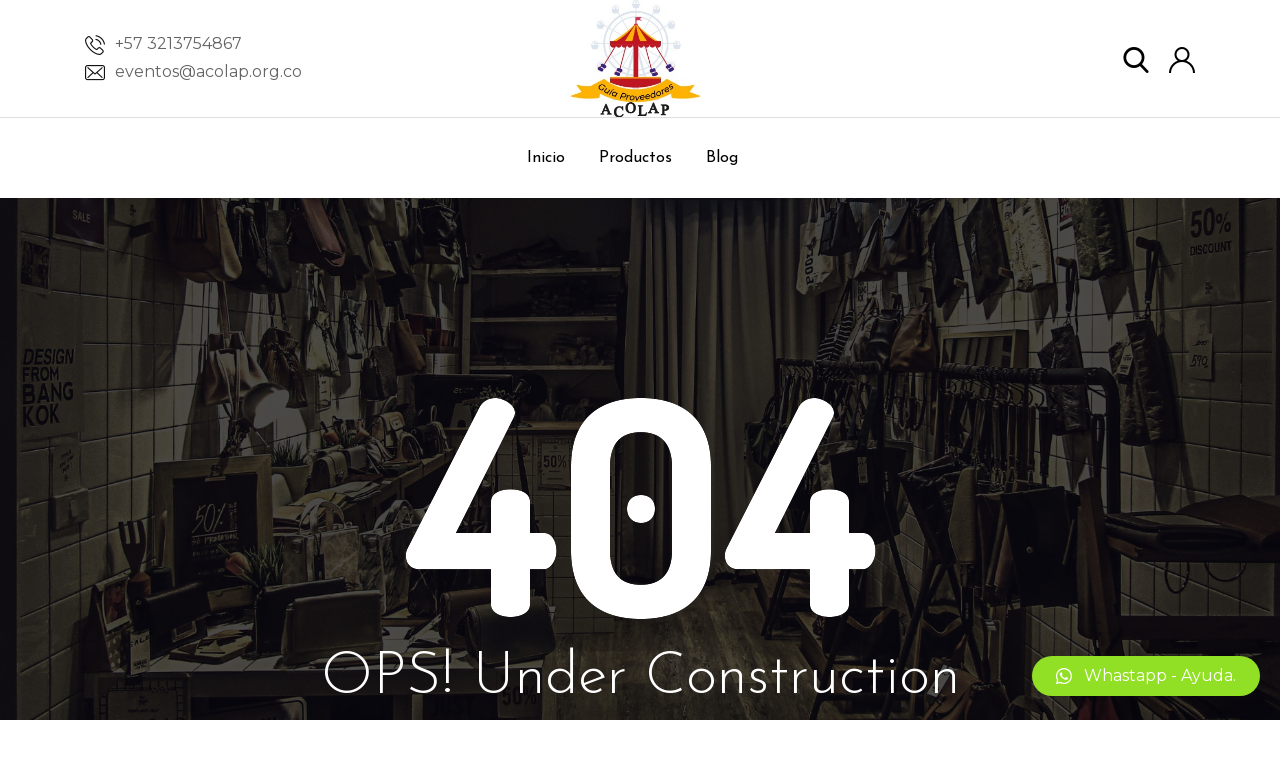

--- FILE ---
content_type: text/css
request_url: https://guiadeproveedores.acolap.org.co/wp-content/themes/metro-child/style.css?ver=5.5.17
body_size: 82
content:
/*
Template:       metro
Theme Name:     Metro Child
Theme URI:      https://radiustheme.com/demo/wordpress/themes/metro
Author:         RadiusTheme
Author URI:     https://www.radiustheme.com
Description:    Metro is a clean and modern WordPress Theme for Ecommerce and Online Store. This theme comes with all necessary features and pages for a Ecommerce website.
Version:        1.0
Tags:           two-columns, three-columns, left-sidebar, right-sidebar, custom-colors, custom-menu, featured-images, footer-widgets, full-width-template, sticky-post, theme-options, threaded-comments, translation-ready, blog
License:        Envato split License
License URI:    https://themeforest.net/licenses/terms/regular
*/

--- FILE ---
content_type: application/javascript
request_url: https://guiadeproveedores.acolap.org.co/wp-content/themes/metro/assets/js/main.js?ver=1.4.4
body_size: 5083
content:
(function() {
	'use strict';

	var $ = jQuery;

	var ThemeHelper = {
		run_closeMenuAreaLayout: function run_closeMenuAreaLayout() {
			var menuArea = $('.additional-menu-area');
			var trigger = $('.side-menu-trigger', menuArea);
			trigger.removeClass('side-menu-close').addClass('side-menu-open');

			if (menuArea.find('> .rt-cover').length) {
				menuArea.find('> .rt-cover').remove();
			}

			$('.sidenav').css('transform', 'translateX(-100%)');
		},
		run_closeSideMenu: function run_closeSideMenu() {
			var wrapper = $('body').find('>#page'),
				$this = $('#side-menu-trigger a.menu-times');
			wrapper.removeClass('open').find('.offcanvas-mask').remove();
			$("#offcanvas-body-wrapper").attr('style', '');
			$this.prev('.menu-bar').removeClass('open');
			$this.addClass('close');
		},
		run_sticky_menu: function run_sticky_menu() {
			var wrapperHtml = $('<div class="main-header-sticky-wrapper"></div>');
			var wrapperClass = '.main-header-sticky-wrapper';
			$('.main-header').clone().appendTo(wrapperHtml);
			$('#page').append(wrapperHtml);
			var height = $(wrapperClass).outerHeight() + 30;
			$(wrapperClass).css('margin-top', '-' + height + 'px');
			$(window).scroll(function() {
				if ($(this).scrollTop() > 300) {
					$('body').addClass('rdthemeSticky');
				} else {
					$('body').removeClass('rdthemeSticky');
				}
			});
		},
		run_sticky_meanmenu: function run_sticky_meanmenu() {
			$(window).scroll(function() {
				if ($(this).scrollTop() > 50) {
					$('body').addClass("mean-stick");
				} else {
					$('body').removeClass("mean-stick");
				}
			});
		},
		run_isotope: function run_isotope($container, filter) {
			$container.isotope({
				filter: filter,
				layoutMode: 'fitRows',
				animationOptions: {
					duration: 750,
					easing: 'linear',
					queue: true
				}
			});
		},
		add_vertical_menu_class: function add_vertical_menu_class() {
			var screenWidth = $('body').outerWidth();

			if (screenWidth < 992) {
				$('.vertical-menu').addClass('vertical-menu-mobile');
			} else {
				$('.vertical-menu').removeClass('vertical-menu-mobile');
			}
		},
		owl_change_num_pagination: function owl_change_num_pagination($owlParent, index) {
			$owlParent.find('.owl-numbered-dots-items span').removeClass('active');
		}
	};
	var Theme = {
		rt_offcanvas_menu: function rt_offcanvas_menu() {
			$('#page').on('click', '.offcanvas-menu-btn', function(e) {
				e.preventDefault();
				var $this = $(this),
					wrapper = $(this).parents('body').find('>#page'),
					wrapMask = $('<div />').addClass('offcanvas-mask'),
					offCancas = document.getElementById('offcanvas-body-wrap');

				if ($this.hasClass('menu-status-open')) {
					wrapper.addClass('open').append(wrapMask);
					$this.removeClass('menu-status-open').addClass('menu-status-close');
					offCancas.style.transform = 'translateX(' + 0 + 'px)';
					$('body').css({
						overflow: 'hidden',
						transition: 'all 0.3s ease-out'
					});
				} else {
					wrapper.removeClass('open').find('> .offcanvas-mask').remove();
					$this.removeClass('menu-status-close').addClass('menu-status-open');
					offCancas.style.transform = 'translateX(' + -100 + '%)';

					if (MetroObj.rtl == 'yes') {
						offCancas.style.transform = 'translateX(' + 100 + '%)';
					}

					$('body').css({
						overflow: 'visible',
						transition: 'all 0.3s ease-out'
					});
				}

				return false;
			});
			$('#page').on('click', '#side-menu-trigger a.menu-times', function(e) {
				e.preventDefault();
				var $this = $(this);
				$("#offcanvas-body-wrapper").attr('style', '');
				$this.prev('.menu-bar').removeClass('open');
				$this.addClass('close');
				ThemeHelper.run_closeSideMenu();
				return false;
			});

			$(document).on('click', '#page.open .offcanvas-mask', function() {
				ThemeHelper.run_closeSideMenu();
			});
			$(document).on('keyup', function(event) {
				if (event.which === 27) {
					event.preventDefault();
					ThemeHelper.run_closeSideMenu();
				}
			});
		},
		rt_offcanvas_menu_layout: function rt_offcanvas_menu_layout() {
			var menuArea = $('.additional-menu-area');
			menuArea.on('click', '.side-menu-trigger', function(e) {
				e.preventDefault();
				var self = $(this);

				if (self.hasClass('side-menu-open')) {
					$('.sidenav').css('transform', 'translateX(0%)');

					if (!menuArea.find('> .rt-cover').length) {
						menuArea.append("<div class='rt-cover'></div>");
					}

					self.removeClass('side-menu-open').addClass('side-menu-close');
				}
			});
			menuArea.on('click', '.closebtn', function(e) {
				e.preventDefault();
				ThemeHelper.run_closeMenuAreaLayout();
			});
			$(document).on('click', '.rt-cover', function() {
				ThemeHelper.run_closeMenuAreaLayout();
			});
		},
		scroll_to_top: function scroll_to_top() {
			$('.scrollToTop').on('click', function() {
				$('html, body').animate({
					scrollTop: 0
				}, 800);
				return false;
			});
			$(window).scroll(function() {
				if ($(window).scrollTop() > 300) {
					$('.scrollToTop').addClass('back-top');
				} else {
					$('.scrollToTop').removeClass('back-top');
				}
			});
		},
		preloader: function preloader() {
			$('#preloader').fadeOut('slow', function() {
				$(this).remove();
			});
		},
		sticky_menu: function sticky_menu() {
			if (MetroObj.hasStickyMenu == 1) {
				ThemeHelper.run_sticky_menu();
				ThemeHelper.run_sticky_meanmenu();
			}
		},
		ripple_effect: function ripple_effect() {
			if (typeof $.fn.ripples == 'function') {
				$('.rt-water-ripple').ripples({
					resolution: 712,
					dropRadius: 30,
					perturbance: 0.01
				});
			}
		},
		category_search_dropdown: function category_search_dropdown() {
			$('.category-search-dropdown-js .dropdown-menu li').on('click', function(e) {
				var $parent = $(this).closest('.category-search-dropdown-js'),
					slug = $(this).data('slug'),
					name = $(this).text();
				$parent.find('.dropdown-toggle').text($.trim(name));
				$parent.find('input[name="product_cat"]').val(slug);
			});

			if ($.fn.autocomplete) {
				$(".ps-autocomplete-js .product-autocomplete-js").autocomplete({
					minChars: 2,
					search: function search(event, ui) {
						if (!$(event.target).parent().find('.product-autocomplete-spinner').length) {
							$('<i class="product-autoaomplete-spinner fa fa-spinner fa-spin"></i>').insertAfter(event.target);
						}
					},
					source: function source(req, response) {
						req.action = 'metro_product_search_autocomplete';
						$.ajax({
							dataType: "json",
							type: "POST",
							url: MetroObj.ajaxurl,
							data: req,
							success: function success(data) {
								response(data);
							}
						});
					},
					response: function response(event, ui) {
						$(event.target).parent().find('.product-autoaomplete-spinner').remove();
					}
				});
			}
		},
		search_popup: function search_popup() {
			$('.search-icon-area a').on("click", function(event) {
				event.preventDefault();
				$("#rdtheme-search-popup").addClass("open");
				$('#rdtheme-search-popup > form > input').focus();
			});
			$("#rdtheme-search-popup, #rdtheme-search-popup button.close").on("click keyup", function(event) {
				if (event.target == this || event.target.className == "close" || event.keyCode == 27) {
					$(this).removeClass("open");
				}
			});
		},
		vertical_menu: function vertical_menu() {
			$('.vertical-menu-btn').on('click', function(e) {
				e.preventDefault();
				$(this).closest('.vertical-menu-area').toggleClass("opened");
			});
		},
		vertical_menu_mobile: function vertical_menu_mobile() {
			ThemeHelper.add_vertical_menu_class();
			$(window).on('resize', function() {
				ThemeHelper.add_vertical_menu_class();
			});
			$('.vertical-menu').on('click', 'li.menu-item-has-children span.has-dropdown', function(e) {
				if ($(this).find('+ ul.sub-menu').length) {
					$(this).closest('li').toggleClass('submenu-opend');
					$(this).find('+ ul.sub-menu').slideToggle();
				}

				return false;
			});
		},
		mobile_menu: function mobile_menu() {
			$('#site-header .main-navigation nav').meanmenu({
				meanMenuContainer: '#meanmenu',
				meanScreenWidth: MetroObj.meanWidth,
				removeElements: "#site-header, .top-header-desktop",
				siteLogo: MetroObj.siteLogo,
				meanExpand: '<i class="flaticon-plus-symbol"></i>',
				meanContract: '<i class="flaticon-substract"></i>',
				meanMenuClose: '<i class="flaticon-unchecked"></i>',
				appendHtml: MetroObj.appendHtml
			});
		},
		mobile_menu_max_height: function mobile_menu_max_height() {
			var wHeight = $(window).height();
			wHeight = wHeight - 50;
			$('.mean-nav > ul').css('max-height', wHeight + 'px');
		},
		multi_column_menu: function multi_column_menu() {
			$('.main-navigation ul > li.mega-menu').each(function() {
				var items = $(this).find(' > ul.sub-menu > li').length;
				var bodyWidth = $('body').outerWidth();
				var parentLinkWidth = $(this).find(' > a').outerWidth();
				var parentLinkpos = $(this).find(' > a').offset().left;
				var width = items * 220;
				var left = width / 2 - parentLinkWidth / 2;
				var linkleftWidth = parentLinkpos + parentLinkWidth / 2;
				var linkRightWidth = bodyWidth - (parentLinkpos + parentLinkWidth);

				if (width / 2 > linkleftWidth) {
					$(this).find(' > ul.sub-menu').css({
						width: width + 'px',
						right: 'inherit',
						left: '-' + parentLinkpos + 'px'
					});
				} else if (width / 2 > linkRightWidth) {
					$(this).find(' > ul.sub-menu').css({
						width: width + 'px',
						left: 'inherit',
						right: '-' + linkRightWidth + 'px'
					});
				} else {
					$(this).find(' > ul.sub-menu').css({
						width: width + 'px',
						left: '-' + left + 'px'
					});
				}
			});
		},
		isotope: function isotope() {
			if (typeof $.fn.isotope == 'function' && typeof $.fn.imagesLoaded == 'function') {
				var $blogIsotopeContainer = $('.post-isotope');
				$blogIsotopeContainer.imagesLoaded(function() {
					$blogIsotopeContainer.isotope();
				});
				var $isotopeContainer = $('.rt-el-isotope-container');
				$isotopeContainer.imagesLoaded(function() {
					$isotopeContainer.each(function() {
						var $container = $(this).find('.rt-el-isotope-wrapper'),
							filter = $(this).find('.rt-el-isotope-tab a.current').data('filter');
						ThemeHelper.run_isotope($container, filter);
					});
				});
				$('.rt-el-isotope-tab a').on('click', function() {
					$(this).closest('.rt-el-isotope-tab').find('.current').removeClass('current');
					$(this).addClass('current');
					var $container = $(this).closest('.rt-el-isotope-container').find('.rt-el-isotope-wrapper'),
						filter = $(this).attr('data-filter');
					ThemeHelper.run_isotope($container, filter);
					return false;
				});
			}
		},
		slick_carousel: function slick_carousel() {
			if (typeof $.fn.slick == 'function') {
				$(".rt-slick-slider").each(function() {
					$(this).slick({
						rtl: MetroObj.rtl
					});
				});
				$(document).on('afterLoadMore afterInfinityScroll', function() {
					$(".product_loaded .rt-slick-slider").each(function() {
						$(this).slick({
							rtl: MetroObj.rtl
						});
					});
					$(".product_loaded").removeClass('product_loaded');
				});
			}
		},
		owl_carousel: function owl_carousel() {
			if (typeof $.fn.owlCarousel == 'function') {
				$(".owl-custom-nav .owl-next").on('click', function() {
					$(this).closest('.owl-wrap').find('.owl-carousel').trigger('next.owl.carousel');
				});
				$(".owl-custom-nav .owl-prev").on('click', function() {
					$(this).closest('.owl-wrap').find('.owl-carousel').trigger('prev.owl.carousel');
				});
				$(".rt-owl-carousel").each(function() {
					var options = $(this).data('carousel-options');

					if (MetroObj.rtl) {
						options['rtl'] = true;
						options['navText'] = ["<i class='fa fa-angle-right'></i>", "<i class='fa fa-angle-left'></i>"];
					}

					$(this).owlCarousel(options);
				});
				$(".owl-numbered-dots .owl-numbered-dots-items span").on('click', function() {
					var index = $(this).data('num');
					var $owlParent = $(this).closest('.owl-wrap').find('.owl-carousel');
					$owlParent.trigger('to.owl.carousel', index);
					$owlParent.find('.owl-numbered-dots-items span').removeClass('active');
					$owlParent.find('.owl-numbered-dots-items [data-num="' + index + '"]').addClass('active');
				});
			}
		},
		countdown: function countdown() {
			if (typeof $.fn.countdown == 'function') {
				try {
					var day = MetroObj.day == 'Day' ? 'Day%!D' : MetroObj.day,
						hour = MetroObj.hour == 'Hour' ? 'Hour%!D' : MetroObj.hour,
						minute = MetroObj.minute == 'Minute' ? 'Minute%!D' : MetroObj.minute,
						second = MetroObj.second == 'Second' ? 'Second%!D' : MetroObj.second;
					$('.rtjs-coutdown').each(function() {
						var $CountdownSelector = $(this).find('.rtjs-date');
						var eventCountdownTime = $CountdownSelector.data('time');
						$CountdownSelector.countdown(eventCountdownTime).on('update.countdown', function(event) {
							$(this).html(event.strftime('' + '<div class="rt-countdown-section"><div class="rtin-count">%D</div><div class="rtin-text">' + day + '</div></div>' + '<div class="rt-countdown-section"><div class="rtin-count">%H</div><div class="rtin-text">' + hour + '</div></div>' + '<div class="rt-countdown-section"><div class="rtin-count">%M</div><div class="rtin-text">' + minute + '</div></div>' + '<div class="rt-countdown-section"><div class="rtin-count">%S</div><div class="rtin-text">' + second + '</div></div>'));
						}).on('finish.countdown', function(event) {
							$(this).html(event.strftime(''));
						});
					});
					$('.rtjs-coutdown-2').each(function() {
						var $CountdownSelector = $(this).find('.rtjs-date');
						var eventCountdownTime = $CountdownSelector.data('time');
						$CountdownSelector.countdown(eventCountdownTime).on('update.countdown', function(event) {
							$(this).html(event.strftime('' + '<div class="rt-countdown-section-top">' + '<div class="rt-countdown-section"><div class="rt-countdown-section-inner"><div class="rtin-count">%D</div><div class="rtin-text">' + day + '</div></div></div>' + '<div class="rt-countdown-section ml10"><div class="rt-countdown-section-inner"><div class="rtin-count">%H</div><div class="rtin-text">' + hour + '</div></div></div>' + '</div><div class="rt-countdown-section-bottom">' + '<div class="rt-countdown-section"><div class="rt-countdown-section-inner"><div class="rtin-count">%M</div><div class="rtin-text">' + minute + '</div></div></div>' + '<div class="rt-countdown-section ml10"><div class="rt-countdown-section-inner"><div class="rtin-count">%S</div><div class="rtin-text">' + second + '</div></div></div></div>'));
						}).on('finish.countdown', function(event) {
							$(this).html(event.strftime(''));
						});
					});
				} catch (err) {
					console.log('Countdown : ' + err.message);
				}
			}
		},
		magnific_popup: function magnific_popup() {
			if (typeof $.fn.magnificPopup == 'function') {
				$('.rt-video-popup').magnificPopup({
					disableOn: 700,
					type: 'iframe',
					mainClass: 'mfp-fade',
					removalDelay: 160,
					preloader: false,
					fixedContentPos: false
				});
			}
		}
	};

	var WooCommerce = {
		meta_reloation: function meta_reloation() {
			$('.product-type-variable .single-product-top-2 .product_meta-area-js, .product-type-variable .single-product-top-3 .product_meta-area-js').insertAfter('form.variations_form table.variations');
		},
		sticky_product_thumbnail: function sticky_product_thumbnail() {
			if (typeof $.fn.stickySidebar == 'function') {
				var screenWidth = $('body').outerWidth();

				if (screenWidth > 991) {
					var top = 20;

					if (MetroObj.hasStickyMenu == 1) {
						top += $('.main-header-sticky-wrapper').outerHeight();
					}

					if (MetroObj.hasAdminBar == 1) {
						top += $('#wpadminbar').outerHeight();
					}

					$('.single-product-top-2 .rtin-left > div').stickySidebar({
						topSpacing: top
					});
				}
			}
		},
		quantity_change: function quantity_change() {
			$(document).on('click', '.quantity .input-group-btn .quantity-btn', function() {
				var $input = $(this).closest('.quantity').find('.input-text');

				if ($(this).hasClass('quantity-plus')) {
					$input.trigger('stepUp').trigger('change');
				}

				if ($(this).hasClass('quantity-minus')) {
					$input.trigger('stepDown').trigger('change');
				}
			});
		},
		slider_nav: function slider_nav() {
			$('.rt-el-product-slider').each(function() {
				var $target = $(this).find('.owl-custom-nav .owl-nav button.owl-prev, .owl-custom-nav .owl-nav button.owl-next'),
					$img = $(this).find('.rtin-thumb-wrapper').first();

				if ($img.length) {
					var height = $img.outerHeight();
					height = height / 2 - 24;
					$target.css('top', height + 'px');
				}
			});
		},
		dokan_my_order_responsive_table: function dokan_my_order_responsive_table() {
			$('.shop_table.my_account_orders').wrap("<div class='table-responsive'></div>");
		},
		wishlist_icon: function wishlist_icon() {
			$(document).on('click', '.rdtheme-wishlist-icon', function() {
				if ($(this).hasClass('rdtheme-add-to-wishlist')) {
					var $obj = $(this),
						productId = $obj.data('product-id'),
						afterTitle = $obj.data('title-after');
					var data = {
						'action': 'metro_add_to_wishlist',
						'context': 'frontend',
						'nonce': $obj.data('nonce'),
						'add_to_wishlist': productId
					};
					$.ajax({
						url: MetroObj.ajaxurl,
						type: 'POST',
						data: data,
						beforeSend: function beforeSend() {
							$obj.find('.wishlist-icon').hide();
							$obj.find('.ajax-loading').show();
							$obj.addClass('rdtheme-wishlist-ajaxloading');
						},
						success: function success(data) {
							if (data['result'] != 'error') {
								$obj.find('.ajax-loading').hide();
								$obj.removeClass('rdtheme-wishlist-ajaxloading');
								$obj.find('.wishlist-icon').removeClass('fa-heart-o').addClass('fa-heart').show();
								$obj.removeClass('rdtheme-add-to-wishlist').addClass('rdtheme-remove-from-wishlist');
								$obj.attr('title', afterTitle);
							} else {
								console.log(data['message']);
							}
						}
					});
					return false;
				}
			});
		}
	};

	function loadmore_n_infinityscroll() {
		var loadMoreWrapper = $('.rdtheme-loadmore-wrapper'),
			infinityScrollWrapper = $('.rdtheme-infscroll-wrapper');

		if (loadMoreWrapper.length) {
			loadMore(loadMoreWrapper);
		}

		if (infinityScrollWrapper.length) {
			infinityScroll(infinityScrollWrapper);
		}

		function loadMore($wrapper) {
			var button = $('.rdtheme-loadmore-btn'),
				shopData = $('.rdtheme-loadmore-data'),
				maxPage = shopData.data('max'),
				query = shopData.attr('data-query'),
				CurrentPage = 1;
			button.on('click', button, function() {
				var data = {
					'action': 'rdtheme_loadmore',
					'context': 'frontend',
					'nonce': shopData.data('nonce'),
					'query': query,
					'view': $('body').hasClass('product-list-view') ? 'list' : 'grid',
					'paged': CurrentPage
				};
				$.ajax({
					url: MetroObj.ajaxurl,
					type: 'POST',
					data: data,
					beforeSend: function beforeSend() {
						disableBtn(button);
					},
					success: function success(data) {
						if (data) {
							CurrentPage++;
							$wrapper.append(data);
							WcUpdateResultCount($wrapper);

							if (CurrentPage == maxPage) {
								removeBtn(button);
							} else {
								enableBtn(button);
							}

							$(document).trigger("afterLoadMore");
						} else {
							removeBtn(button);
						}
					}
				});
				return false;
			});
		}

		function infinityScroll($wrapper) {
			var canBeLoaded = true,
				shopData = $('.rdtheme-loadmore-data'),
				icon = $('.rdtheme-infscroll-icon'),
				query = shopData.attr('data-query'),
				CurrentPage = 1;
			$(window).on('scroll load', function() {
				if (!canBeLoaded) {
					return;
				}

				var data = {
					'action': 'rdtheme_loadmore',
					'context': 'frontend',
					'nonce': shopData.data('nonce'),
					'query': query,
					'paged': CurrentPage
				};

				if (isScrollable($wrapper)) {
					$.ajax({
						url: MetroObj.ajaxurl,
						type: 'POST',
						data: data,
						beforeSend: function beforeSend() {
							canBeLoaded = false;
							icon.show();
						},
						success: function success(data) {
							if (data) {
								CurrentPage++;
								canBeLoaded = true;
								$wrapper.append(data);
								WcUpdateResultCount($wrapper);
								icon.hide();
								$(document).trigger("afterInfinityScroll");
							} else {
								icon.remove();
							}
						}
					});
				}
			});
		}

		function isScrollable($wrapper) {
			var ajaxVisible = $wrapper.offset().top + $wrapper.outerHeight(true),
				ajaxScrollTop = $(window).scrollTop() + $(window).height();

			if (ajaxVisible <= ajaxScrollTop && ajaxVisible + $(window).height() > ajaxScrollTop) {
				return true;
			}

			return false;
		}

		function WcUpdateResultCount($wrapper) {
			var count = $($wrapper).find('.product').length;
			$('.wc-last-result-count').text(count);
		}

		function disableBtn(button) {
			button.attr('disabled', 'disabled');
			button.find('.rdtheme-loadmore-btn-text').hide();
			button.find('.rdtheme-loadmore-btn-icon').show();
		}

		function enableBtn(button) {
			button.find('.rdtheme-loadmore-btn-icon').hide();
			button.find('.rdtheme-loadmore-btn-text').show();
			button.removeAttr('disabled');
		}

		function removeBtn(button) {
			button.parent('.rdtheme-loadmore-btn-area').remove();
		}
	}

	function widthgen() {
		$(window).on('load resize', elementWidth);

		function elementWidth() {
			$('.elementwidth').each(function() {
				var $container = $(this),
					width = $container.outerWidth(),
					classes = $container.attr("class").split(' ');
				var classes1 = startWith(classes, 'elwidth');
				classes1 = classes1[0].split('-');
				classes1.splice(0, 1);
				var classes2 = startWith(classes, 'elmaxwidth');
				classes2.forEach(function(el) {
					$container.removeClass(el);
				});
				classes1.forEach(function(el) {
					var maxWidth = parseInt(el);

					if (width <= maxWidth) {
						$container.addClass('elmaxwidth-' + maxWidth);
					}
				});
			});
		}

		function startWith(item, stringName) {
			return $.grep(item, function(elem) {
				return elem.indexOf(stringName) == 0;
			});
		}
	}

	loadmore_n_infinityscroll();
	widthgen();

	function content_ready_scripts() {
		Theme.countdown();
		Theme.magnific_popup();
		Theme.vertical_menu();
		Theme.vertical_menu_mobile();
		Theme.category_search_dropdown();
		Theme.rt_offcanvas_menu();
		Theme.rt_offcanvas_menu_layout();
		WooCommerce.dokan_my_order_responsive_table();
	}

	function content_load_scripts() {
		Theme.isotope();
		Theme.owl_carousel();
		Theme.slick_carousel();
		Theme.ripple_effect();
	}

	$(document).ready(function() {
		Theme.scroll_to_top();
		Theme.sticky_menu();
		Theme.mobile_menu();
		Theme.multi_column_menu();
		Theme.search_popup();
		WooCommerce.quantity_change();
		WooCommerce.wishlist_icon();
		WooCommerce.meta_reloation();
		WooCommerce.sticky_product_thumbnail();
		content_ready_scripts();
	});
	$(window).on('load', function() {
		content_load_scripts();
		Theme.preloader();
	});
	$(window).on('load resize', function() {
		Theme.mobile_menu_max_height();
		WooCommerce.slider_nav();
	});
	$(window).on('elementor/frontend/init', function() {
		if (elementorFrontend.isEditMode()) {
			elementorFrontend.hooks.addAction('frontend/element_ready/widget', function() {
				content_ready_scripts();
				content_load_scripts();
			});
		}
	});

}());